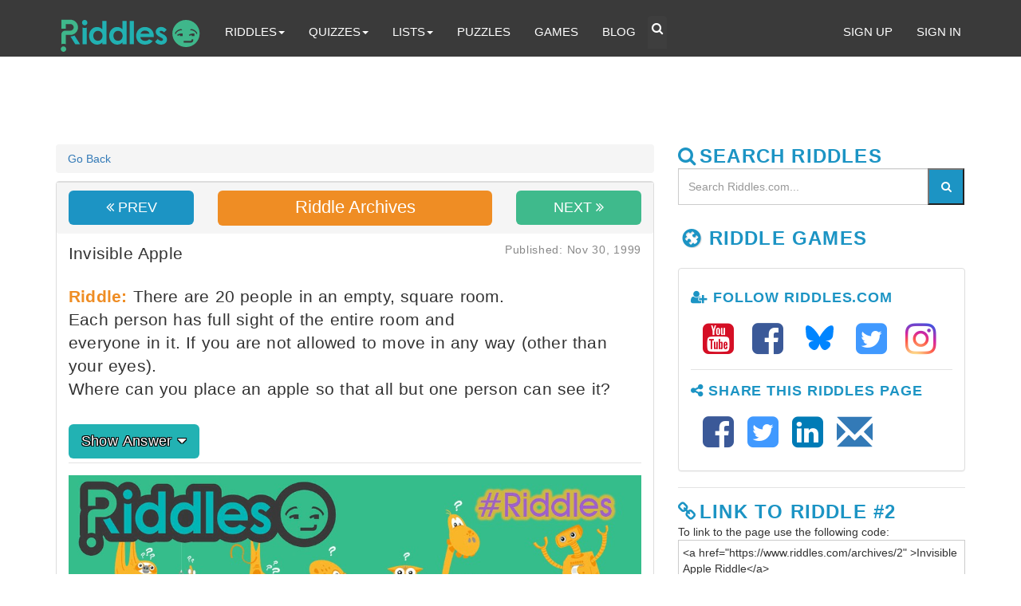

--- FILE ---
content_type: text/html; charset=utf-8
request_url: https://www.google.com/recaptcha/api2/aframe
body_size: 267
content:
<!DOCTYPE HTML><html><head><meta http-equiv="content-type" content="text/html; charset=UTF-8"></head><body><script nonce="_gc0v2LGXKixxqTH6rVAbQ">/** Anti-fraud and anti-abuse applications only. See google.com/recaptcha */ try{var clients={'sodar':'https://pagead2.googlesyndication.com/pagead/sodar?'};window.addEventListener("message",function(a){try{if(a.source===window.parent){var b=JSON.parse(a.data);var c=clients[b['id']];if(c){var d=document.createElement('img');d.src=c+b['params']+'&rc='+(localStorage.getItem("rc::a")?sessionStorage.getItem("rc::b"):"");window.document.body.appendChild(d);sessionStorage.setItem("rc::e",parseInt(sessionStorage.getItem("rc::e")||0)+1);localStorage.setItem("rc::h",'1768523501114');}}}catch(b){}});window.parent.postMessage("_grecaptcha_ready", "*");}catch(b){}</script></body></html>